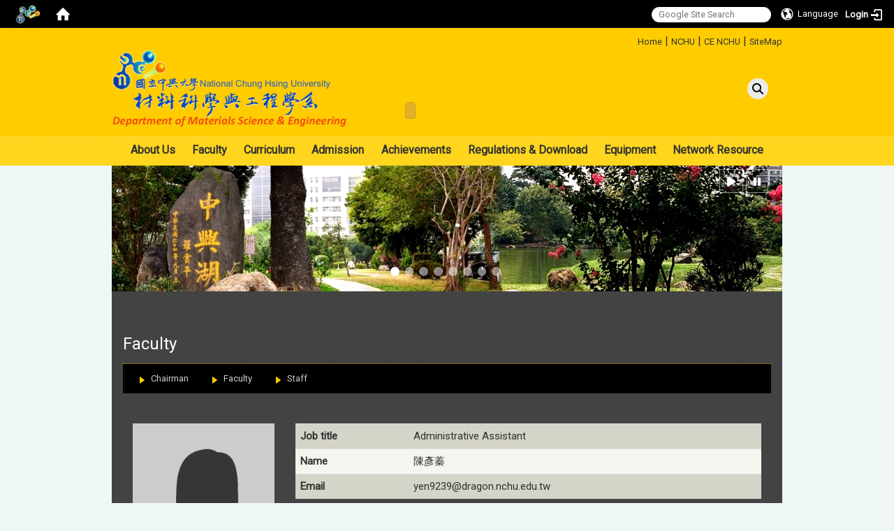

--- FILE ---
content_type: text/html; charset=utf-8
request_url: https://www.mse.nchu.edu.tw/en/members/staff/%E9%99%B3%E5%BD%A5%E8%93%81-4480645
body_size: 45247
content:
<!DOCTYPE html>
<html lang="en" class="orbit">
<head>
<meta http-equiv="Content-Type" content="text/html; charset=UTF-8">
<link rel="stylesheet" media="all" href="/assets/frontend_extend-ec3313a7d6ecd626b001ee0b6abecaf018a9dbbece9e1edde58587da03e57b31.css">
<link rel="stylesheet" media="all" href="/assets/front_end-c68018fd9a6aceb4059c7815e101465ef23be8c2adce9cace6aefc2882108744.css">
<meta property="og:image" content="http://www.mse.nchu.edu.tw/uploads/site/site_logo/5e81bdf01d41c80899000017/MSE_Logo.png">
<meta property="og:image:width" content="339">
<meta property="og:image:height" content="113">
<meta property="og:title" content="Staff">
<meta property="og:site_name" content="NCHU Department of Materials Science and Engineering">
<meta property="og:url" content="/en/members/staff/%25E9%2599%25B3%25E5%25BD%25A5%25E8%2593%2581-4480645">
  <script src="/assets/jquery-2a83d06853bd343c7bfc2e5d4539814cfa934676e2948ed348311435eca862f5.js"></script>
<script src="/assets/jquery_prefix-5c5a0bbb9dfff7d410703a0565bc948dca28ec736d1a0e725050111c330805d3.js"></script>
<script src="/assets/jquery_ujs_custom-a76b6cd8d652c18d24ed38d1f7a4d18f51d1f594a88a0f2ade82afec33966e2b.js"></script>
<script src="/assets/jquery.cycle2.min-ec60b272289a05b845d7613d074237d008c08a069dc283c2e4c62dfc513242db.js"></script>
<script src="/assets/jquery.cycle2.carousel.min-3d226d0713bcf58909be7c7e753fa1eef4409eee278299adfe70ff4ea646d65f.js"></script>
<script src="/assets/jquery.cycle2.scrollVert.min-ce8da4c3f5e336753d998c9f02e64cc8b7e3977f5f6988133faf24a44c90b427.js"></script>
<script src="/assets/jquery.cycle2.tile.min-83b4b0c4c2604b9c9acb20199a740f4b9e83c227ae46c1a430aa67bf97ff5457.js"></script>
<link rel="stylesheet" media="all" href="/assets/datatables.min-7446416dca719e42fb55ff5fbf69879ccebe1ab56c6bb6833e2db781eccfddf9.css">
<script src="/assets/datatables.min-598993c579b423583458a17773ed1e86103dc54e60eae7ab6c27b426af16df6f.js"></script>
<meta name="csrf-param" content="authenticity_token">
<meta name="csrf-token" content="wnF0vkQDMMUvBTbRzkVAG+NxA31ad4qDHTUod5jLlw5cmwL8A3esBo+PR0XrYp1Ah2cRUVtUSe4EuRbtOjQalw==">
<script>
    $.fn.dataTable.defaults.initComplete = function(settings) {
        $(this).find('td:first-child').trigger('click');
    };
</script>
  <meta http-equiv="X-UA-Compatible" content="IE=edge">
  <meta name="viewport" content="width=device-width, initial-scale=1">
  <link rel="shortcut icon" type="image/x-icon" href="/uploads/site/favicon/5e81bdf01d41c80899000017/333.jpg">
  <title>陳彥蓁 | NCHU Department of Materials Science and Engineering</title>
  <link rel="stylesheet" media="all" href="//stackpath.bootstrapcdn.com/font-awesome/4.7.0/css/font-awesome.min.css">
  <link rel="stylesheet" media="all" href="/assets/bootstrap/bootstrap.min-c36b0860fa3ccf6a898fa1a436dc802cf6333c72dd02932473d4dd9cb6739974.css">
  <link rel="stylesheet" media="all" href="/assets/template/template-c4d876127c78d0ae9a60ec76bfe5b9a8f8d92bdcbc7fc2f9aa0f7ec56d0e45f7.css">
  <link rel="stylesheet" media="all" href="/assets/template/jquery.scrolling-tabs.min-0aaa5bfc7b51e5bacb1b208e1bc8d8cf1b8daba5c234626bc7fda4be4effb5df.css">
  <link rel="stylesheet" media="print" type="text/css" href="/assets/template/print.css">
  <script src="/assets/plugin/modernizr-d5770395993b83f1cd01c625a62f0cc2a8f2536f7288ef3a45f2863f2e20a9c1.js"></script>
  <script src="/assets/plugin/picturefill.min-1e1f7d4e867ad1ec3d5886ad5e69512b6692509c939a89634ffcf63ba17b6b7d.js"></script>
  <script src="/assets/plugin/jquery.mobile.custom.min-94832de9dd3faaf354dabd20e980b49bfe549a3750d73e5855bc4104b53afe9d.js"></script>
  <script src="/assets/bootstrap.min-18024db0d6a0bc75ca740863a3b491b7f9b9cbd080ba3ee25e22265801d0b0c9.js"></script>
  <script src="/assets/plugin/jquery.cycle2.video.min-384b34504c43f5962ffa3295b0b28947fd8a4498968853be0477a5dc664bd9b9.js"></script>
  <script src="/assets/plugin/jquery-bullseye-min-8149d6adb748bd9561e9f1fd822e59337a75d065e017c7891699d50d69414bc2.js"></script>
  <script src="/assets/plugin/jquery.scrolling-tabs.min-2ca04680a371ceee7710b234d1e8795bf3d4247da7327300094cf74ed64829fa.js"></script>
  
  <script src="/assets/app-f2695ce3044acca227eaf0a294c8444195895641762ef58b288dbf70b5f0b360.js"></script>
  <script src="/assets/frontend-121b87925d20c2b21764d1c5053c911976bcf14ba23128fed1904f6b7a19033d.js"></script>
  <script src="https://apis.google.com/js/platform.js" async defer></script>
  
  <!--[if lt IE 9]>
    <script src="//cdnjs.cloudflare.com/ajax/libs/respond.js/1.4.2/respond.min.js"></script>
  <![endif]-->


<link rel="stylesheet" media="all" href="/assets/basic/icon-25f6a89d6786b31e5805ec90e7ba18610228db5085ba6610e43f9e488a81ce60.css">
<link rel="stylesheet" media="all" href="/assets/lib/orbit_bar/orbit-bar-560eee87c09dac66f3c1b1d62af8396687f7dc69133e3b6364c82b9f7f3d6c1c.css">
<script src="/assets/frontend_extend-18d8a9e578b8a7c72226a638c39f581b47ee42b5f58651d7f8b57f27c5fab08a.js"></script>
</head>
<body class="internal-page banner_height_setting_0" data-module="member">
  <link rel="stylesheet" media="all" href="/assets/fontawesome-6.2.1.min-8aec0118643d34254cb9f5c27b931239c9de8008c849c9800d8651a5da1abcb2.css">
<link rel="stylesheet" media="all" href="/assets/fontawesome-6.2.1-fix.min-a85d2f928ef91b80968519d9fd352220353e6db2bd1a8f61f2f1c4377323c59d.css">
<link rel="stylesheet" media="all" href="/assets/lib/jquery-ui-1.13.2/jquery-ui.min-bc39b4e583177d1bfb4d31e880558d84fd307a5b3c87a91f2fadaf0bc4f1cc96.css">
<link rel="stylesheet" media="all" href="/assets/jquery-ui-timepicker-addon-ee91708eac547223792975e0d9a9aae62127da4b28a58d40c0634927f19665f0.css">
  <script src="/assets/lib/jquery-ui-1.13.2/jquery-ui.min-b88d0b98b7b90a20cae0fc32eaf0845ac1ffdc0e4b3176c501e353d45c975064.js"></script>
  <script src="/assets/jquery.ui.datepicker.monthyearpicker-6126b863aa1c4b399bf657869bbc51389d83ff5101b069ff7e1d0b02793c67e1.js"></script>
<style type="text/css">
  .ui-dialog {
    z-index: 2000000000000 !important;
  }
  .ui-datepicker {z-index:1000000 !important}
    @media screen and (min-width:768px){
      html body #orbit-bar .orbit-bar-inner,html body #orbit-bar .orbit-bar-inner form,html body #orbit-bar .orbit-bar-search-sign-language{
        background-color: #000000 !important;
      }
    }
    html body #orbit-bar .orbit-bar-inner,html body #orbit-bar .orbit-bar-inner form,html body #orbit-bar .orbit-bar-search-sign-language{
      background-color: #000000 !important;
    }
    html body #orbit-bar .orbit-bar-inner>ul>li:hover>span, html body #orbit-bar .orbit-bar-inner>ul>li:hover>a, html body #orbit-bar .orbit-bar-inner>ul>li:hover #language, html body #orbit-bar .orbit-bar-inner>ul>li>ul li:hover, html body #orbit-bar .orbit-bar-inner>ul>li>ul li.active,.orbit-bar-search-sign-language li:hover form,.orbit-bar-search-sign-language li:hover label
    {
        background-color: #0095cf !important;
        color: #ffffff !important;
    }
    html body #orbit-bar .orbit-bar-inner>ul>li span:hover,html body #orbit-bar .orbit-bar-inner>ul>li:hover>span#user, html body #orbit-bar .orbit-bar-inner>ul>li>ul li a:hover,html body #orbit-bar .orbit-bar-inner>ul>li:hover #language,html body #orbit-bar .orbit-bar-menu .showlist:hover .orbit-bar-home, html body #orbit-bar .orbit-bar-inner>ul>li:hover label
    {
        color: #ffffff !important;
    }
    html body #orbit-bar .orbit-bar-inner > ul > li > ul
    {
      background-color: #000000 !important;
    }
    @media screen and (max-width:767px){
      html body #orbit-bar .orbit-bar-inner > ul
      {
        background-color: #000000 !important;
      }
      html body #orbit-bar .orbit-bar-inner form{
        background-color: #000000 !important;
      }
    }
    @media screen and (min-width:768px){
      html body #orbit-bar .orbit-bar-search-sign-language #language, html body #orbit-bar .orbit-bar-menu .orbit-bar-home,html body #orbit-bar .orbit-bar-search-sign-language #user,html body #orbit-bar .orbit-bar-inner>ul>li>a,html body #orbit-bar .orbit-bar-inner>ul>li label {
        color: #ffffff !important;
      }
    }
    @media screen and (max-width:767px){
      #orbit-bar .orbit-bar-title a{
        color: #ffffff !important;
      }
      label[for="open-orbit-nav"]{
        border-color: #ffffff !important;
        color: #ffffff !important;
      }
    }
    html body #orbit-bar .orbit-bar-inner > ul > li > ul a,html body #orbit-bar .orbit-bar-inner > ul > li > ul .active{
      color: #ffffff !important;
    }
    html body #orbit-bar .orbit-bar-inner > ul > li > ul:before{
      border-color: transparent transparent #ffffff transparent !important;
    }
    @media screen and (max-width:767px){
      html body #orbit-bar .orbit-bar-search-sign-language #language, html body #orbit-bar .orbit-bar-menu .orbit-bar-home,html body #orbit-bar .orbit-bar-search-sign-language #user,html body #orbit-bar .orbit-bar-inner>ul>li>a,html body #orbit-bar .orbit-bar-inner>ul>li label {
        color: #ffffff !important;
      }
    }
</style>
  <div id="orbit-bar">
      <label for="open-orbit-login" style="display:none;">Open login</label>
      <input type="checkbox" title="open login" id="open-orbit-login">
      <label for="open-orbit-login" class="cover" title="Close login"><p style="display: none;">Close login</p></label>
      <div class="login-window">
        <div class="login-header">
          <label tabindex="0" for="open-orbit-login" class="close">close</label>
          <p>Login NCHU MSE</p>
        </div>
        <div class="login-body">
          <form class="container" action="/sessions?locale=en" accept-charset="UTF-8" method="post">
<input name="utf8" type="hidden" value="✓"><input type="hidden" name="authenticity_token" value="B0WdPppYNMRFTTplpD3lJsbx/X7wEjxM02XTByDcjsGZr+t83SyoB+XHS/GBGjh9oufvUvEx/yHK6e2dgiMDWA==">
            <div class="prepend input-group">
              <span class="add input-group-addon"><i class="icon-user"></i></span>
              <label for="user_user_id" style="display:none;">Username</label>
              <input class="input" id="user_user_id" title="username" name="user_name" placeholder="User Account" size="30" type="text">
            </div>
            <div class="prepend input-group">
              <span class="add input-group-addon"><i class="icon-lock"></i></span>
              <label for="user_password" style="display:none;">Password</label>
              <input class="input" id="user_password" name="password" placeholder="Password" title="password" size="30" type="password">
            </div>
            <div class="login-submit-wrap">
              <div class="submit">
                <button class="login-btn" type="submit">Login</button>
              </div>
            </div>
            <script>
              function forgot_password(){
                if(document.getElementById('user_user_id').value !='')
                  var post_data = $.post('/sessions/forgot_password',{ user_name: document.getElementById('user_user_id').value });
                if(document.getElementById('user_user_id').value != ''){
                  post_data.done(function(){
                    try{
                      if(I18n.locale == 'en')
                        if(post_data.responseJSON['user_email'] == '')
                          var alert_texts = 'This user_name or user_email is not registered yet!Please contact customer service to deal with this problem.';
                        else
                          var alert_texts = 'Please check '+post_data.responseJSON['user_email']+' to see the new password for user_name:'+post_data.responseJSON['user_name'].join(' , ');
                      else
                        if(post_data.responseJSON['user_email'] == '')
                          var alert_texts = '該使用者名稱或是使用者email尚未註冊!請聯絡客服協助處理。';
                        else
                          var alert_texts = '請確認'+post_data.responseJSON['user_email']+'來查看使用者名稱:'+post_data.responseJSON['user_name'].join('、')+'的新密碼';
                    }catch(e){
                      if(I18n.locale == 'en')
                        var alert_texts = 'Please contact customer service to deal with the problem.';
                      else
                        var alert_texts = '請聯絡客服協助處理。';
                    };
                    $('.alert-error').text(alert_texts);
                    alert(alert_texts);
                  });
                }else{
                  if(I18n.locale == 'en')
                    var alert_texts = 'Please fill-in your user id without password, click “Forgot your password?“, and check you email for updated password.';
                  else
                    var alert_texts = '請輸入您的使用者帳號無需輸入密碼，點選「忘記密碼」後至您的信箱檢查密碼更新郵件！';
                  alert(alert_texts);
                };
              };
            </script>
            <a onclick="forgot_password()" style="float: left;font-size: 0.813em;margin-left: 1em;" href="#forgot_password">Forgot your password?</a>
            <div style="clear: both;"></div>
</form>        </div>

      </div>
    <input type="checkbox" id="open-orbit-nav" title="orbitbar">
    <div class="orbit-bar-inner">
      <label for="open-orbit-nav">
        <i class="icons-list-2"></i>
      </label>
      <ul class="orbit-bar-menu">
        <li>
          <a href="javascript:;" class="orbit-bar-logo" title="please login to manage web,click to open login window">
            <img src="/uploads/site/default_image/5e81bdf01d41c80899000017/___2.jpg" alt="Orbit Logo">
            <p style="display: none;">please login to manage web,click to open login window</p>
          </a>
        </li>
        <li>
          <a href="/" class="orbit-bar-home" title="Homepage" tabindex="0"><i class="icons-house"></i><p>home</p></a>
        </li>
      </ul>
      <h1 class="orbit-bar-title">
        <a href="/" title="NCHU MSE">NCHU MSE</a>
      </h1>
      <ul class="orbit-bar-search-sign-language">
        <li style="background-color:transparent;">
          <form id="search" method="get" action="https://www.google.com/custom" target="_blank" style="border: 0 !important;">
            <input type="hidden" name="authenticity_token" value='value="x8q2iA7I362pswWomqYdYyuXA65v2wxoX/2EquJyinVZIMDKSbxDbgk5dDy/gcA4T4ERgm74zwVGcbowQI0H7A=="'>
            <input type="hidden" name="client" value="pub-&amp;amp">
            <input type="hidden" name="ie" id="ie" value="utf-8">
            <input type="hidden" name="oe" id="oe" value="utf-8">
            <input type="hidden" name="cof" id="cof" value="AH:center;AWFID:03de271f1940eea3;">
            <input type="hidden" name="domains" value="www.mse.nchu.edu.tw">
            <input type="hidden" name="sitesearch" value="www.mse.nchu.edu.tw">
            <label style="display:none;" for="q" accesskey="S">Google Search</label>
            <input type="search" name="q" id="q" value="" placeholder="Google Site Search" x-webkit-speech="" title="search">
          </form>
        </li>
        <li id="language-li" style="background-color:transparent;" class="mobile_login_bar">
            <a id="languagebutton" href="javascript:;" title="按下關閉語言選單"><span id="language"><i class="icons-earth orbit-bar-language-icon"></i><span class="orbit-bar-language-text">Language</span></span></a>
            <ul>
                  <li>
                    <a accesskey="t" href="/zh_tw/members/staff/%E9%99%B3%E5%BD%A5%E8%93%81-4480645">
                      繁體中文
                    </a>
                  </li>
                  <li class="active">
                    English
                  </li>
            </ul>
        </li>
        <li style="margin-right:-1em;" class="mobile_login_bar">
          <a id="loginbutton" title="click to open login window" href="javascript:;">
            <label for="open-orbit-login">
              <i style="font-style: inherit;font-size: 0.8rem;width: 2.875em;text-align: right;vertical-align: middle;">Login</i>
              <i class="icons-login" style="font-size: 1.4em;width: 1.875em;text-align: left;vertical-align: middle;"></i>
            </label>
          </a>
        </li>
        <style>
          @media screen and (min-width:768px){
            .orbit-bar-search-sign-language{
              max-height:100%;
            }
          }
        </style>
      </ul>
      <ul id="language-li-ul" class="orbit-bar-mobile-sign-language" style="background-color: #000000 !important;">
        <li>
            <span id="language" class="mobile-button"><i class="icons-earth orbit-bar-language-icon" style="color: #ffffff !important;"></i><span class="orbit-bar-language-text">Language</span></span>
            <ul>
                  <li>
                    <a accesskey="t" href="/zh_tw/members/staff/%E9%99%B3%E5%BD%A5%E8%93%81-4480645">
                      繁體中文
                    </a>
                  </li>
                  <li class="active">
                    English
                  </li>
            </ul>
        </li>
        <li>
          <label for="open-orbit-login">
            <i class="icons-login" style="color: #ffffff !important;"></i>
            <p style="display: none;">Open login</p>
          </label>
        </li>
      </ul>
    </div>
  </div>
  <style>
  @media (max-width: 767px) {#orbit-bar ul.orbit-bar-search-sign-language > li + li{width:33.3333%;}}
  </style>
      <script>$('.orbit-bar-logo').off('click').on('click',function(){window.orbit_login_button = $(this);$("#open-orbit-login").click()});</script>
  <script type="text/javascript">
    var lang_opentitle = 'click to open language menu';
    var lang_closetitle = 'click to close language menu';
    $('#languagebutton').off('click').on('click',function(){
      if ($(this).parent().find('>ul').hasClass('show')) {
        $(this).attr('title', lang_opentitle);
      } else {
        $(this).attr('title', lang_closetitle);
      }
    });
    $('#languagebutton').focus(function(){
      if ($(this).parent().find('>ul').hasClass('show')) {
        $(this).attr('title', lang_closetitle);
      } else {
        $(this).attr('title', lang_opentitle);
      }
    });
    /* when tab key choose close,press enter to close login window start */
    function closelabel(e){
      var keynum;
      if(window.event) // IE
      {
        keynum = e.keyCode
      }
      else if(e.which) // Netscape/Firefox/Opera/chrome
      {
        keynum = e.which
      }
      if( keynum == 13 ){
        $(".orbit-bar-logo").one("focusin",function(){
          window.orbit_login_button.focus();
        })
        $("#open-orbit-login").click();
      };
    }
    $('label.close').attr('onkeydown','closelabel(event)');
    /* when tab key choose  close,press enter to close login window end   */
    $('#loginbutton >label').off('click').on('click',function(){window.orbit_login_button = $('#loginbutton');$("#open-orbit-login").click()});
    $('#loginbutton').off('click').on('click',function(){window.orbit_login_button = $('#loginbutton');$("#open-orbit-login").click()});
    /* press esc to close login window start */
    function esc_close_login_window(event){
      var e = event;
      var keynum;
      if(window.event) // IE
      {
        keynum = e.keyCode;
      }
      else if(e.which) // Netscape/Firefox/Opera/chrome
      {
        keynum = e.which;
      }
      if( keynum == 27 ){
        $(".orbit-bar-logo").one("focusin",function(){
          window.orbit_login_button.focus();
        })
        $("#open-orbit-login").click();
      };
    }
    /* press esc to close login window end   */
    $("#open-orbit-login").on("change",function(){
      if($(this).is(":checked")){
        $(window).off('keydown', esc_close_login_window).on('keydown', esc_close_login_window);
        $("#user_user_id").focus(); //when open login window,focus on the username
      }else{
        $(window).off('keydown', esc_close_login_window);
      }
    })
    $(".login-body form").on("submit",function(){
      $(this).append("<input type='hidden' name='referer_url' value='/en/members/staff/%E9%99%B3%E5%BD%A5%E8%93%81-4480645'/>");
    })
    var I18n = {};
    Object.defineProperty(I18n,"locale",{
      value: "en"
    });
    Object.defineProperty(I18n,"validLocales",{
      value: ["zh_tw","en"]
    });
  </script>
  <style>
    #language-li ul li a{
      margin-left: 0;
      position: relative;
    }
    @media screen and (min-width:768px){
        .sub_orbit_bar{
          background-color:#000000!important;
        }
        .orbit-bar-menu{
          background-color:transparent!important;
        }
        .sub_orbit_bar_text{
          color:#ffffff!important;
        }
    }
    @media screen and (max-width:767px){
        .sub_orbit_bar{
          background-color:#000000!important;
        }
        .orbit-bar-menu{
          background-color:#000000!important;
        }
        .sub_orbit_bar_text{
          color:#ffffff!important;
        }
      .mobile_login_bar{
        width: 50%!important;
      }
    }
      @media screen and (max-width: 767px){
        #orbit-bar .orbit-bar-inner .orbit-bar-mobile-sign-language {
            background: #333;
            display: block;
            margin: 0;
            position: absolute;
            right: 0;
            top: 0;
        }
      }
    .orbit-bar-mobile-sign-language {
        display: none;
    }
    @media screen and (max-width: 767px){
      #orbit-bar .orbit-bar-inner .orbit-bar-mobile-sign-language > li ul.show {
        display: block;
      }
      #orbit-bar .orbit-bar-inner .orbit-bar-mobile-sign-language > li > span > span {
        display: none;
      }
      #orbit-bar .orbit-bar-inner .orbit-bar-mobile-sign-language > li {
        color: #fff;
        float: left;
        position: relative;
      }
      #orbit-bar .orbit-bar-inner .orbit-bar-mobile-sign-language > li > span , #orbit-bar .orbit-bar-inner .orbit-bar-mobile-sign-language > li > label{
        cursor: pointer;
        display: block;
        height: 40px;
        line-height: 43px;
        width: 40px;
        text-align: center;
        margin-bottom: 0;
      }
      #orbit-bar .orbit-bar-inner .orbit-bar-mobile-sign-language > li ul {
          background: #333 none repeat scroll 0 0;
          border-radius: 0;
          display: none;
          position: fixed;
          right: 0;
          top: 40px;
          width: 100%;
      }
    }
  </style>
  <script>
    function calc_orbit_bar_title_width(){
      if($(window).outerWidth(true) <= 767){
        $('.orbit-bar-inner > .orbit-bar-title').css({'width': '','margin': ''});
        return;
      }
      var w1 = $('.orbit-bar-inner').width();
      var w2 = $('.orbit-bar-inner>*:not(.orbit-bar-title)').map(function(i,v){
        if ($(v).hasClass('custom_widget') && $(v).text().replace(/\s+/,'')==''){
          $(v).css('flex','none');
          return 0;
        }else{
          return $(v).css('display') == 'none' ? 0 : $(v).outerWidth(true);
        }
      }).toArray().reduce(function(v1,v2){return v1+v2});
      var w3 = $('.orbit-bar-title').css('margin-left').match(/([\d\.]+)px$/);
      w3 = w3 ? parseFloat(w3[0]) : 0;
      var w4 = $('.orbit-bar-title').css('margin-right').match(/([\d\.]+)px$/);
      w4 = w4 ? parseFloat(w4[0]) : 0;
      var title_width = w1-w2-w3-w4-2;
      $('.orbit-bar-title').width(title_width);
      return title_width;
    }
    $(document).ready(function(){
      calc_orbit_bar_title_width();
      $(".orbit-bar-inner").css("overflow","visible");
      if($(window).outerWidth(true) <= 767){
        $('.orbit-bar-menu').before($('.orbit-bar-title'));
      }else{
        $(".orbit-bar-search-sign-language").before($('.orbit-bar-title'));
      }
    })
    $(window).on("load",function(){
      calc_orbit_bar_title_width();
    })
    $(window).resize(function(){
      calc_orbit_bar_title_width();
      if($(window).outerWidth(true) <= 767){
        $('.orbit-bar-menu').before($('.orbit-bar-title'));
      }else{
        $(".orbit-bar-search-sign-language").before($('.orbit-bar-title'));
      }
    })
  </script>

  <div class="background" data-pp="100"></div>
  

<div id="fb-root"></div>
<script>(function(d, s, id) {
  var js, fjs = d.getElementsByTagName(s)[0];
  if (d.getElementById(id)) return;
  js = d.createElement(s); js.id = id;
  js.src = "";
  fjs.parentNode.insertBefore(js, fjs);
}(document, 'script', 'facebook-jssdk'));</script>

<script>!function(d,s,id){var js,fjs=d.getElementsByTagName(s)[0];if(!d.getElementById(id)){js=d.createElement(s);js.id=id;js.src="https://platform.twitter.com/widgets.js";fjs.parentNode.insertBefore(js,fjs);}}(document,"script","twitter-wjs");</script>
<div class="mobile-menu">
  <button type="button" class="navbar-toggle collapsed" data-toggle="collapse" data-target="#layout-navigation">
        <span class="sr-only">Toggle navigation</span>
        <span class="icon-bar icon-bar-top"></span>
        <span class="icon-bar icon-bar-middle"></span>
        <span class="icon-bar icon-bar-bottom"></span>
  </button>
  <div class="cover"></div>
</div>
<header class="navbar layout-header no-print" role="navigation">
  <div class="container">
    <div class="header-nav">
    <a id="accesskey_top" accesskey="U" title="accesskey top" href="#">:::</a>
      <a href="/">Home</a> | <a href="http://www.nchu.edu.tw/index1.php">NCHU</a> | <a href="http://www.engineer.nchu.edu.tw/" target="_blank">CE NCHU</a> | <a href="/en/sitemap">SiteMap</a>
    </div>
    <form class="search-container" action="https://www.google.com/custom" target="_blank">
      <input id="search-box" type="text" placeholder="search" class="search-box" value="" x-webkit-speech="">
      <label for="search-box"><span class="fa fa-search search-icon"></span></label>
      <label style="display:none;" for="q">Google Search</label>
      <input type="hidden" name="sitesearch" value="mse.nchu.edu.tw">
    </form>
    <div class="navbar-header">
      <button type="button" class="navbar-toggle collapsed" data-toggle="collapse" data-target="#layout-navigation">
        <span class="sr-only">Toggle navigation</span>
        <span class="icon-bar icon-bar-top"></span>
        <span class="icon-bar icon-bar-middle"></span>
        <span class="icon-bar icon-bar-bottom"></span>
      </button>
	  
	  <script>$(document).ready(function(){var url =$('.site-logo').eq(0).attr('src');if(url == "/assets/default-site-logo.png"){$('.navbar-brand').eq(0).remove();};if($('.navbar-brand').length == 2){$('.site-logo').css('height','auto')};$('.site-logo').eq(0).css('margin-right',0);$('.navbar-brand').css('padding-right',0)})</script>
      <a title="home_page" class="navbar-brand" href="/"><h2 class="default_site_h1">
<img class="site-logo" src="/uploads/site/site_logo/5e81bdf01d41c80899000017/MSE_Logo.png" alt="NCHU Department of Materials Science and Engineering Logo"> <span style="display: none;">NCHU Department of Materials Science and Engineering</span>
</h2></a>
    </div>
    <section class="header-banner" data-pp="1000"></section>
    <section class="banner_bars" data-pp="1001"><div class="marquee-1" module="text_marquee" data-ps="" data-subpart-id="5f6b1c08b33781144d0004fa">
	<ul class="marquee" data-level="0" data-list="texts">
		<li data-category="" data-tags=""><a href="http://www.mse.nchu.edu.tw//more_announcement/%E2%98%85-%E6%AD%A1%E8%BF%8E%E5%A4%A7%E4%B8%80%E6%96%B0%E7%94%9F-%E2%98%85%E6%9C%AC%E7%B3%BB108%E5%AD%B8%E5%B9%B4%E5%BA%A6%E3%80%8A%E5%A4%A7%E5%AD%B8%E9%83%A8%E6%96%B0%E7%94%9F%E6%9A%A8%E5%AE%B6%E9%95%B7%E5%BA%A7%E8%AB%87%E6%9C%83%E3%80%8B%E6%9A%A8%E3%80%8A%E7%B3%BB%E4%B8%BB%E4%BB%BB%E8%87%B4%E6%96%B0%E7%94%9F%E5%AE%B6%E9%95%B7%E5%87%BD%E3%80%8B-27664436" title="no content" target="_blank" speed="3000"></a></li>
	</ul>
</div>

<script type="text/javascript">
	(function(){
		var main_div = $("div[data-subpart-id=5f6b1c08b33781144d0004fa]"),
			total_texts = main_div.find("ul li").length - 1,
			current_text = 0,
			last_text = 0,
			speed = 3000;
		main_div.find("ul li").hide();
		function textTransform(){
			current_text = (current_text > total_texts ? 0 : current_text);
			last_text = (current_text == 0 ? total_texts : current_text - 1);
			speed = main_div.find("ul li").eq(current_text).find("> a").eq(0).attr('speed');
			main_div.find("ul li").eq(last_text).stop(true, true).slideUp({duration: 500, queue: true});
			main_div.find("ul li").eq(current_text).stop(true, true).slideDown({duration: 500, queue: true});
			current_text++;
			if(total_texts > 0){
				if(window["5f6b1c08b33781144d0004fa_time_out_id"])
					clearTimeout(window["5f6b1c08b33781144d0004fa_time_out_id"]);
				window["5f6b1c08b33781144d0004fa_time_out_id"] = setTimeout(textTransform,speed);
			}
			return;
		}
		textTransform();
	})();
</script>
</section>
    <div class="collapse navbar-collapse modules-menu" id="layout-navigation">
    <a id="accesskey_menu" title="accesskey menu" accesskey="M" href="#">:::</a>
      <ul id="main-nav" class="navbar-right navbar-nav modules-menu-level-0 nav-level-0 no-print" data-menu-level="0">
<li>
    <a href="/en/intro1" title="About Us" data-menu-link="true" class="dropdown-toggle" target="_self">About Us</a>
    <ul class="modules-menu-level-1 nav-level-1" data-menu-level="1">
<li>
        <a href="/en/intro/intro1" title="Introduction" data-menu-link="true" target="_self">Introduction</a>
        
      </li>
<li>
        <a href="/en/intro/intro2" title="Distinguishing Feature" data-menu-link="true" target="_self">Distinguishing Feature</a>
        
      </li>
<li>
        <a href="/en/intro/intro3" title="Education Objectives" data-menu-link="true" target="_self">Education Objectives</a>
        
      </li>
<li>
        <a href="/en/intro/intro4" title="Core Abilities" data-menu-link="true" target="_self">Core Abilities</a>
        
      </li>
<li>
        <a href="/en/intro/intro5" title="Location &amp; Map" data-menu-link="true" target="_self">Location &amp; Map</a>
        
      </li>
</ul>
  </li>
<li>
    <a href="/en/members/teacher" title="Faculty" data-menu-link="true" class="dropdown-toggle" target="_self">Faculty</a>
    <ul class="modules-menu-level-1 nav-level-1" data-menu-level="1">
<li>
        <a href="/en/members/members1" title="Chairman" data-menu-link="true" target="_self">Chairman</a>
        
      </li>
<li>
        <a href="/en/members/teacher" title="Faculty" data-menu-link="true" target="_self">Faculty</a>
        
      </li>
<li>
        <a href="/en/members/staff" title="Staff" data-menu-link="true" target="_self">Staff</a>
        
      </li>
</ul>
  </li>
<li>
    <a href="/en/course/course1" title="Curriculum" data-menu-link="true" class="dropdown-toggle" target="_self">Curriculum</a>
    <ul class="modules-menu-level-1 nav-level-1" data-menu-level="1">
<li>
        <a href="/en/course/course1" title="Undergraduate" data-menu-link="true" target="_self">Undergraduate</a>
        
      </li>
<li>
        <a href="/en/course/course2" title="Graduate" data-menu-link="true" target="_self">Graduate</a>
        
      </li>
<li>
        <a href="/en/course/course4" title="Graduation Requirement" data-menu-link="true" target="_self">Graduation Requirement</a>
        
      </li>
<li>
        <a href="/en/course/course7" title="E-Campus" data-menu-link="true" target="_self">E-Campus</a>
        
      </li>
</ul>
  </li>
<li>
    <a href="/en/admiss2" title="Admission" data-menu-link="true" class="dropdown-toggle" target="_self">Admission</a>
    
  </li>
<li>
    <a href="/en/per/r301" title="Achievements" data-menu-link="true" class="dropdown-toggle" target="_self">Achievements</a>
    <ul class="modules-menu-level-1 nav-level-1" data-menu-level="1">
<li>
        <a href="/en/per/r301" title="Teacher's Honor" data-menu-link="true" target="_self">Teacher's Honor</a>
        
      </li>
<li>
        <a href="/en/per/r302" title="Student's Honor" data-menu-link="true" target="_self">Student's Honor</a>
        
      </li>
<li>
        <a href="/en/per/r303" title="Alumni's Honor" data-menu-link="true" target="_self">Alumni's Honor</a>
        
      </li>
</ul>
  </li>
<li>
    <a href="/en/downs/down1" title="Regulations &amp; Download" data-menu-link="true" class="dropdown-toggle" target="_self">Regulations &amp; Download</a>
    <ul class="modules-menu-level-1 nav-level-1" data-menu-level="1">
<li>
        <a href="/en/downs/down1" title="For Students" data-menu-link="true" target="_self">For Students</a>
        
      </li>
<li>
        <a href="/en/downs/archive103" title="Dual-Degree Information" data-menu-link="true" target="_self">Dual-Degree Information</a>
        
      </li>
</ul>
  </li>
<li>
    <a href="/en/equipment/property10" title="Equipment" data-menu-link="true" class="dropdown-toggle" target="_self">Equipment</a>
    <ul class="modules-menu-level-1 nav-level-1" data-menu-level="1">
<li>
        <a href="/en/equipment/property10" title="NSC funded Instruments" data-menu-link="true" target="_self">NSC funded Instruments</a>
        
      </li>
<li>
        <a href="/en/equipment/property20" title="Public Instruments" data-menu-link="true" target="_self">Public Instruments</a>
        
      </li>
</ul>
  </li>
<li>
    <a href="/en/web/url" title="Network Resource" data-menu-link="true" class="dropdown-toggle" target="_self">Network Resource</a>
    <ul class="modules-menu-level-1 nav-level-1" data-menu-level="1">
<li>
        <a href="/en/web/url" title="MSE Related Departments" data-menu-link="true" target="_self">MSE Related Departments</a>
        
      </li>
<li>
        <a href="/en/web/url2" title="Government Research Bulletin" data-menu-link="true" target="_self">Government Research Bulletin</a>
        
      </li>
<li>
        <a href="/en/web/actnews" title="Symposium" data-menu-link="true" target="_self">Symposium</a>
        
      </li>
</ul>
  </li>
</ul>
    </div>
  </div>
</header>


  <section class="layout-slide no-print single-child-datapp" data-pp="300"></section>
  <div class="layout-content">
    <div class="layout-content-inner container">
    <div class="breadcrumb-wrap" data-pp="500">
<div class="w-ba-banner ba-banner-widget-3" data-subpart-id="5f6b1c08b33781144d0004f3">
  <div class="w-ba-banner__wrap  cycle-slideshow" data-list="images" data-level="0" data-cycle-slides=".w-ba-banner__slide" data-cycle-log="false" data-cycle-auto-height="0" data-cycle-speed="500" data-cycle-timeout="5000" data-cycle-fx="fade" data-cycle-pager=".banner_caption_5f6b1c08b33781144d0004f3" data-pager-template="&lt;li&gt;&lt;a&gt;&lt;/a&gt;&lt;/li&gt;" data-pager-active-class="active-slide" data-cycle-swipe="true" data-cycle-swipe-fx="scrollHorz">
    <div class="w-ba-banner__slide active" data-link="" data-cycle-title="" data-cycle-desc="" data-overlay-template="&lt;h3&gt;&lt;/h3&gt;" data-target="" data-category="" data-tags="">
          <a href="" target="" title="Banner image">
              <img class="w-ba-banner__image banner-responsive" src="/uploads/banner_image/file/5ea29cae1d41c81cbb000004/1_d7e8a751.jpg" alt="Banner image">
          </a>
    </div>
  
    <div class="w-ba-banner__slide " data-link="" data-cycle-title="" data-cycle-desc="" data-overlay-template="&lt;h3&gt;&lt;/h3&gt;" data-target="" data-category="" data-tags="">
          <a href="" target="" title="Banner image">
              <img class="w-ba-banner__image banner-responsive" src="/uploads/banner_image/file/5ea29cb81d41c81cbb000007/3_a55a7670.jpg" alt="Banner image">
          </a>
    </div>
  
    <div class="w-ba-banner__slide " data-link="" data-cycle-title="" data-cycle-desc="" data-overlay-template="&lt;h3&gt;&lt;/h3&gt;" data-target="" data-category="" data-tags="">
          <a href="" target="" title="Banner image">
              <img class="w-ba-banner__image banner-responsive" src="/uploads/banner_image/file/5ea29cc01d41c81cbe000009/4_47f92999.jpg" alt="Banner image">
          </a>
    </div>
  
    <div class="w-ba-banner__slide " data-link="" data-cycle-title="" data-cycle-desc="" data-overlay-template="&lt;h3&gt;&lt;/h3&gt;" data-target="" data-category="" data-tags="">
          <a href="" target="" title="Banner image">
              <img class="w-ba-banner__image banner-responsive" src="/uploads/banner_image/file/5ea29cc91d41c81cbe00000d/5_9a9d540a.jpg" alt="Banner image">
          </a>
    </div>
  
    <div class="w-ba-banner__slide " data-link="" data-cycle-title="" data-cycle-desc="" data-overlay-template="&lt;h3&gt;&lt;/h3&gt;" data-target="" data-category="" data-tags="">
          <a href="" target="" title="Banner image">
              <img class="w-ba-banner__image banner-responsive" src="/uploads/banner_image/file/5ea29cd61d41c81cbb00000c/6_9708f307.jpg" alt="Banner image">
          </a>
    </div>
  
    <div class="w-ba-banner__slide " data-link="" data-cycle-title="" data-cycle-desc="" data-overlay-template="&lt;h3&gt;&lt;/h3&gt;" data-target="" data-category="" data-tags="">
          <a href="" target="" title="Banner image">
              <img class="w-ba-banner__image banner-responsive" src="/uploads/banner_image/file/5ea29ce11d41c81cbe000010/7_785ef83e.jpg" alt="Banner image">
          </a>
    </div>
  
    <div class="w-ba-banner__slide " data-link="" data-cycle-title="" data-cycle-desc="" data-overlay-template="&lt;h3&gt;&lt;/h3&gt;" data-target="" data-category="" data-tags="">
          <a href="" target="" title="Banner image">
              <img class="w-ba-banner__image banner-responsive" src="/uploads/banner_image/file/5ea29ce91d41c81cbe000014/8_d7e68156.jpg" alt="Banner image">
          </a>
    </div>
  
    <div class="w-ba-banner__slide " data-link="" data-cycle-title="" data-cycle-desc="" data-overlay-template="&lt;h3&gt;&lt;/h3&gt;" data-target="" data-category="" data-tags="">
          <a href="" target="" title="Banner image">
              <img class="w-ba-banner__image banner-responsive" src="/uploads/banner_image/file/5ea29cf71d41c81cbe000017/10_06bbc782.jpg" alt="Banner image">
          </a>
    </div>
  </div>
  <ul class="w-ba-banner__pager-3 banner-pager banner_caption_5f6b1c08b33781144d0004f3"></ul>
	<ul class="controlplay">
<a class="resume-slide" title="resume"><i></i></a><a class="pause-slide" title="pause"><i></i></a>
</ul>
	<ul class="button-mid">
		<button class="prev-button" title="prev"></button>
		<button class="next-button" title="next"></button>
	</ul>
</div>
<script>
	var flag = 1;
	$('.pause-slide').click(function(){
		$(this).parent("ul").parent('.w-ba-banner').find(".cycle-slideshow").cycle('pause');
	});
	$('.resume-slide').click(function(){
		$(this).parent("ul").parent('.w-ba-banner').find(".cycle-slideshow").cycle('resume');
	});
	$('.next-button').off('click').on('click',function(){
		$(this).parent("ul").parent('.w-ba-banner').find(".cycle-slideshow").cycle("next");
		
	})
	$('.prev-button').off('click').on('click',function(){
		$(this).parent("ul").parent('.w-ba-banner').find(".cycle-slideshow").cycle("prev");
	})
</script>
</div>
    <div class="sitemenu-wrap" data-pp="400"><div class="sitemenu-wrap sitemenu-horizontal no-print" data-subpart-id="5f6b1c08b33781144d0004f5">
	
	<a id="accesskey_sitemenu" accesskey="S" href="/en/accesskey" title="Sitemenu">:::</a>
	<h3 class="sitemenu-title">Faculty</h3>
	<ul data-list="pages" class="sitemenu-list level-1 list-unstyled" data-level="0">
		<li class="sitemenu-item level-1 " data-category="" data-tags="">
			<a class="sitemenu-link level-1" href="/en/members/members1" target="_self">Chairman</a>
			<ul class="sitemenu-list level-2 " data-list="children" data-level="1"></ul>
		</li>
	
		<li class="sitemenu-item level-1 " data-category="" data-tags="">
			<a class="sitemenu-link level-1" href="/en/members/teacher" target="_self">Faculty</a>
			<ul class="sitemenu-list level-2 " data-list="children" data-level="1"></ul>
		</li>
	
		<li class="sitemenu-item level-1 active" data-category="" data-tags="">
			<a class="sitemenu-link level-1" href="/en/members/staff" target="_self">Staff</a>
			<ul class="sitemenu-list level-2 " data-list="children" data-level="1"></ul>
		</li>
	</ul>
</div></div>
    <div class="content">
    <section class="page-content-box col-sm-3" data-pp="901"></section>
    <section class="page-content-box col-sm-6" data-pp="902"></section>
    <section class="page-content-box col-sm-3" data-pp="903"></section>
    </div> 
    <div class="row">
      <section class="layout-content-box left-column col-sm-9">
      <div class="extra" data-pp="600"></div>
      <main id="main-content" class="main-content" data-content="true">

<div class="show-member" module="member">
  <div class="row">
    <div class="member-pic col-xs-3">
      <img src="/assets/women_person.png" alt="陳彥蓁" title="陳彥蓁" width="100%">
    </div>
    <div class="member-data col-xs-9">
      <table class="table table-striped">
        <div data-list="profile_data" data-level="0">
          <tr>
<th class="member-data-title-1">Job title	</th>
<td class="member-data-value-1">Administrative Assistant</td>
</tr>
        
          <tr>
<th class="member-data-title-name">Name</th>
<td class="member-data-value-name">陳彥蓁</td>
</tr>
        
          <tr>
<th class="member-data-title-email">Email</th>
<td class="member-data-value-email"><script class="e-enc">(function () {var e = atob("eWVuOTIzOUBkcmFnb24ubmNodS5lZHUudHc=");$('script.e-enc:not(.act)').eq(0).before("<a href='mailto:" + e + "' title='" + e + "'>" + e + "</a>").addClass('act');})();</script></td>
</tr>
        </div>
      </table>
    </div>
  </div>
  <ul class="member-plugins nav nav-pills" role="tablist" data-list="plugins" data-level="0"></ul>
  <div class="tab-content" data-list="plugins" data-level="0"></div>
</div>
<script>
  (function() {
    // Adding class on first element
    function memberPlugins() {
      var plugins = document.querySelector('.member-plugins');
        if( plugins.children.length === 0 ) {
            return;
        }
        if( plugins.querySelectorAll('.member-plugins .active').length === 0 ) {
            var navs = plugins.querySelectorAll('.member-plugins > li'),
                contents = plugins.nextElementSibling.children[0];
            navs[0].className += ' ' + 'active';
            contents.className += ' ' + 'active';
        }
    }
    memberPlugins();
  }())
  for(var i = 0;i < $('.show-member img').length ; i++){
	if($('.show-member img').eq(i).attr('alt')=="" ){
		$('.show-member img').eq(i).attr('alt','noname');
		$('.show-member img').eq(i).attr('title','noname');
	}
  }
  for(var i = 0;i < $('.show-member table').length ; i++){
	if($('.show-member table').eq(i).html().trim().replace('&nbsp;','')=="" )
		$('.show-member table').eq(i).html('please write down something!');
  }
  for(var i = 0;i < $('.tab-content table').length ; i++){
    $('.tab-content table:eq(' + i + ')').attr('id', 'table' + i);
}
for ( var i = 0; i < $('tr[data-list="pd_title"]').length ; i++ ) {
	if( $('tr[data-list="pd_title"]').eq(i).children('th').length > 2 ) {
    var th = $('tr[data-list="pd_title"]').eq(i).children('th');
    for ( var q = 2; q < th.length ; q++ ) {
      th.eq(q).addClass('desktop');
    }
  }
}

$('.tab-pane table').each(function(){
  if($(this).find('thead').length!=0 && $(this).find('td').length!=0 && !$(this).hasClass('dataTable')){
    $(this).DataTable({
      searching: false,
      paging: false,
      ordering: false,
      info: false,
      order: false,
      autoWidth: false
    });
  }
});;
</script>

</main>
      <div class="box-social-share no-print"></div>
      <div class="extra" data-pp="700"></div>
      </section>
      <aside class="layout-content-box aside right-column col-sm-3" data-pp="13"></aside>
    </div>
    <div class="extra" data-pp="800"></div>
    </div>
  </div>
  
<footer class="layout-footer no-print">
  <div class="container layout-footer-inner">
      <div class="layout-footer-content">NCHU Department of Materials Science and Engineering© All RIGHTS RESERVED, Please see <a href="/en/termofuse">Terms of use</a><br>
<a href="http://www.cc.nchu.edu.tw/node/235" target="_blank">隱私權聲明</a> |  <a href="http://ipo.nchu.edu.tw/" target="_blank">智財聲明</a><br>
Tel：886-4-22840500 Fax：886-4-22857017<br>
Address：Chemical Material Building, 145 Xingda Rd., South Dist., Taichung City 402, Taiwan R.OC.<br>
E-Mail：<a href="mailto:rili@dragon.nchu.edu.tw">rili@dragon.nchu.edu.tw</a><br>
Powered by <a href="https://ruling.digital">RulingDigital</a><a href="/en/termofuse">Terms of use</a>
</div>
      <div class="footer-counter">
<a href="https://ruling.digital/"><img src="/assets/ruling_logo.png" alt="Ruling Digital"></a>Visits : 9595735</div>
      <div class="footer-updated-date">Last update at : <span class="last-updated-date" date-format="%Y-%m-%d %H:%M"> 2026-01-15 08:20</span>
</div>
  </div>
</footer>

</body>
</html>


--- FILE ---
content_type: text/css; charset=utf-8
request_url: https://www.mse.nchu.edu.tw/assets/frontend_extend-ec3313a7d6ecd626b001ee0b6abecaf018a9dbbece9e1edde58587da03e57b31.css
body_size: 11840
content:
#orbit-bar .login-window .login-body .prepend .input{color:#333}.response-content{justify-self:auto}@media print{.orbit a[href]:after{content:""}.black-screen-social-window{display:none}a[accesskey]{display:none}}@media (max-width: 767px){.mobile-hide{display:none}}[data-list="plugins"] table th:first-child{min-width:4em}button.navbar-toggle:focus{outline:0.3125em auto -webkit-focus-ring-color !important}body.no_orbit_bar{margin-top:0}button.hide_sharer_button:hover,button.hide_sharer_button.hover-class{background:#ccc}.row>[class*="col-"]:empty{display:none}.hide_sharer_button{border:none;width:1.6em;font-size:2em;padding-left:0.4em;background:#fff}.black-screen-social-window.right .hide_sharer_button{float:right}.black-screen-social-window.left .hide_sharer_button{float:left}@media (min-width: 1151px){.hide_sharer_button span.fa-angle-right.show_fa:before{content:"\f104"}.hide_sharer_button span.fa-angle-left.show_fa:before{content:"\f105"}.black-screen-social-window.right div{position:relative;transition:all 0.5s ease-in-out;right:0}.black-screen-social-window.left div{position:relative;transition:all 0.5s ease-in-out;left:0}.black-screen-social-window.right .hide_sharers{position:relative;right:-3.2em;transition:all 0.5s ease-in-out}.black-screen-social-window.left .hide_sharers{position:relative;left:-3.2em;transition:all 0.5s ease-in-out}}@media (max-width: 1150px){.black-screen-social-window .hide_sharer_button,.modules-menu .hide_sharer_button{display:none}}.ui-tooltip-content{overflow-wrap:break-word}.cycle-slideshow>*:nth-child(n + 2):not(.active,[class*="-wrap"]){display:none}a.line-it-button{background:#06c755;display:inline-block;vertical-align:top;padding:0.1em;border-radius:0.2em;font-size:0.7em;font-weight:600}a.line-it-button:hover,a.line-it-button.hover-class{text-decoration:initial;background-color:#1d8447}a.line-it-button img{margin-left:0.4em;position:relative;width:1.15em;vertical-align:text-bottom}a.line-it-button span.label{display:inline-block;padding:0 0.5em 0 0.2em}.black-screen{z-index:10000}.black-screen.active .content{overflow-y:auto;max-height:80%}li{list-style:none}ol li{list-style:unset}td{word-break:break-word;min-width:3em}.ui-datepicker-calendar td{min-width:auto}h1.default_site_h1,h2.default_site_h1{font-size:1em;margin:0;padding:0;height:100%}.default_site_h1 a.navbar-brand{float:none}@media (max-width: 767px){h3 .tab_nav{font-size:0.8em}}@media (min-width: 768px){.navbar-header h1.default_site_h1,.navbar-header h2.default_site_h1{float:left}}ul.tab_nav,ul.nav-tabs{list-style-type:none;padding:0;display:flex;flex-wrap:wrap;font-family:"Roboto", "微軟正黑體", "Helvetica Neue", Helvetica, sans-serif}ul.tab_nav_li_only li.active{background-color:#969696;color:#fff}ul.tab_nav_li_only li{background-color:#f3f3f3;color:#ccc;padding:0.5em 1em;margin:0.2em;cursor:pointer;transition:all 0.5s;-moz-transition:all 0.5s;-webkit-transition:all 0.5s;-o-transition:all 0.5s}.filter_tab{float:left;list-style:none;margin-right:5px;margin-bottom:3px;background:#bcbcbc;font-size:0.8em;padding:0px 5px;border-radius:5px;cursor:pointer}li.filter_tab.active{background:transparent;color:#555;border-bottom:0}.nav_tabs_filter{display:inline-block;padding-left:0.625em}td a img{max-width:none}.cycle-slide{visibility:hidden !important}.cycle-slide-active{visibility:visible !important}.ba-banner-widget-1{position:relative}.ba-banner-widget-1 .w-ba-banner__slide>a{display:block;height:100%;width:100%}.ba-banner-widget-1 .w-ba-banner__slide>a img{position:relative !important}.ba-banner-widget-1 .cycle-carousel-wrap .w-ba-banner__slide{visibility:visible !important}.ba-banner-widget-1 .ad-overlay,.ba-banner-widget-1 .banner-overlay{color:#fff;z-index:200;font-family:"Roboto", "微軟正黑體", "Helvetica Neue", Helvetica, sans-serif;position:absolute;width:100%;bottom:0;background-image:linear-gradient(180deg, transparent 0, rgba(0,0,0,0.7) 40%, #000);padding:1.5em 1em;display:none}.ba-banner-widget-1 .cycle-carousel-wrap .ad-overlay,.ba-banner-widget-1 .cycle-carousel-wrap .banner-overlay{position:relative;display:block}.ba-banner-widget-1 .banner-pager button{background:rgba(255,255,255,0.4);width:100%;height:3px;border:0}.ba-banner-widget-1 .banner-pager .active-slide button{opacity:1;background:#32D9C3}.ba-banner-widget-1 .banner-pager.w-ba-banner__caption{top:auto;right:auto}.ba-banner-widget-1 .banner-pager{margin:0;padding:0;list-style:none;position:absolute;bottom:0;top:auto;right:auto;left:auto;z-index:200;text-align:center;width:100%}.ba-banner-widget-1 .banner-pager li{display:inline-block;height:3px;width:4%;cursor:pointer;margin:0 2px}.ba-banner-widget-1 .controlplay{position:absolute;right:1em;top:3%;z-index:200}.ba-banner-widget-1 .controlplay a{display:inline-block;margin-right:0.25em;cursor:pointer;padding:5px 10px;border:1px solid rgba(255,255,255,0.5);background:rgba(0,0,0,0.2)}.ba-banner-widget-1 .controlplay a i{font-family:FontAwesome;position:relative;font-size:1rem;line-height:1;color:#FFF;vertical-align:middle;font-style:normal}.ba-banner-widget-1 .controlplay .resume-slide i::before{content:"\f04b"}.ba-banner-widget-1 .controlplay .pause-slide i::before{content:"\f04c"}.ba-banner-widget-1 ul.button-mid .prev-button{transition:0.4s;float:left;left:0.5rem;width:2.5rem;height:2.5rem;font-size:2.2rem;color:#ffffff;background:rgba(0,0,0,0.2);text-align:center;line-height:2.5rem;top:50%;position:absolute;transform:translateY(-50%);z-index:999}.ba-banner-widget-1 ul.button-mid .next-button{float:right;transition:0.4s;right:0.5rem;width:2.5rem;height:2.5rem;font-size:2.2rem;color:#fff;background:rgba(0,0,0,0.2);text-align:center;line-height:2.5rem;top:50%;position:absolute;transform:translateY(-50%);z-index:999}.modules-menu.collapse .social_wrap{display:none}.modules-menu.collapse.in .social_wrap{display:flex;flex-wrap:wrap;justify-content:center}.modules-menu .social_wrap>div>span{display:inline-block;padding:0.5em;text-align:center;float:left}.modules-menu .social_wrap>div i,.modules-menu .social_wrap>div img{width:2em;font-size:2em;text-align:center}.black-screen-social-window .content-social .social_wrap{width:100%;display:block}.black-screen-social-window .content-social .social_wrap a:hover,.black-screen-social-window .content-social .social_wrap a.hover-class,.black-screen-social-window .content-social .social_wrap a:focus{text-decoration:none}.black-screen-social-window .content-social .social_wrap>div>span{padding:0.5em 0}.black-screen-social-window .content-social .social_wrap span{display:block}.black-screen-social-window .content-social .social_wrap img{width:auto}.black-screen-social-window .content-social .social_wrap i{font-size:3em}@media (max-width: 1150px){.black-screen-social-window .content-social .social_wrap{display:flex}}@media (min-width: 720px) and (max-width: 1150px){.black-screen-social-window .content-social .social_wrap span,.black-screen-social-window .content-social .social_wrap span a{display:flex;flex-direction:row;justify-content:center;align-items:center;flex-wrap:wrap;vertical-align:middle;height:100%}.black-screen-social-window .content-social .social_wrap span br,.black-screen-social-window .content-social .social_wrap span a br{display:none}}@media (max-width: 719px) and (min-width: 210px){.black-screen-social-window .content-social .social_wrap span,.black-screen-social-window .content-social .social_wrap span a{font-size:1.7vw;display:flex;flex-direction:column;justify-content:center;align-items:center}.black-screen-social-window .content-social .social_wrap span br,.black-screen-social-window .content-social .social_wrap span a br{display:none}}.black-screen-social-window .content-social .social_wrap>div{padding:0 1%;display:block;height:100%}@media (min-width: 1151px){.black-screen-social-window .content-social .social_wrap>div{width:100%}}@media (max-width: 1150px){.black-screen-social-window .content-social .social_wrap>div{width:25%;flex:1;height:auto;font-size:1.7vw;text-align:center;line-height:3em}.black-screen-social-window .content-social .social_wrap>div>span,.black-screen-social-window .content-social .social_wrap>div span a{height:100%;padding:1% 0}.black-screen-social-window .content-social .social_wrap>div img,.black-screen-social-window .content-social .social_wrap>div i{height:60%;font-size:2em}.black-screen-social-window .content-social .social_wrap>div i{padding-bottom:20%}}@media (min-width: 1150px){.black-screen-social-window{position:absolute;min-width:80px;top:20px;z-index:8000;border:2px solid #afa49e;padding:3% 0;background:white;border-radius:10px;display:flex;flex-direction:column;text-align:center}.black-screen-social-window.reactable{border:0;background:transparent}.black-screen-social-window.reactable.right .content-social .social_wrap>div{float:right}.black-screen-social-window.reactable.right .content-social .social_wrap>div>span{border-radius:0.5em 0 0 0.5em}.black-screen-social-window.reactable.left .content-social .social_wrap>div{float:left}.black-screen-social-window.reactable.left .content-social .social_wrap>div>span{border-radius:0.5em 0 0 0.5em}.black-screen-social-window.reactable br{display:none}.black-screen-social-window.reactable .content-social .social_wrap span{white-space:nowrap;display:flex;align-items:center;padding:0.3em}.black-screen-social-window.reactable .content-social .social_wrap>div{clear:both;width:4.5em;transition:all 0.5s ease-in-out;overflow:hidden}.black-screen-social-window.reactable .content-social .social_wrap>div>span{background-color:white}.black-screen-social-window.reactable .content-social .social_wrap>div:hover,.black-screen-social-window.reactable .content-social .social_wrap>div.hover-class{width:100%}.black-screen-social-window.reactable .content-social .social_wrap img{height:90%;width:auto;padding-top:5%}.black-screen-social-window.reactable .content-social .social_wrap i,.black-screen-social-window.reactable .content-social .social_wrap img{width:1.3em}.black-screen-social-window .content-social .social_wrap>div>span{margin:3% 0}.black-screen-social-window.right{right:0}.black-screen-social-window.left{left:0}.black-screen-social-window .content-social .social_wrap img{width:60%;height:auto}}@media (max-width: 1150px){.black-screen-social-window{position:fixed;left:10vw;width:70vw;bottom:15px;z-index:8000;border:2px solid #afa49e;background:white;border-radius:10px}.black-screen-social-window .content-social .social_wrap>div>span{border-radius:0.5em}}@media (max-width: 1150px) and (min-width: 210px){.black-screen-social-window{height:auto}}@media (max-width: 209px){.black-screen-social-window{height:auto;overflow-wrap:break-word}}.black-screen-popup-window{position:fixed;width:100%;height:100%;opacity:0;top:-20000px;background:rgba(0,0,0,0.7);z-index:1100;left:0;transition:opacity .3s ,top 0s .3s}.black-screen-popup-window.active{opacity:1;top:0;transition:opacity .3s}.black-screen-popup-window.active .content{transform:translate(-50%, -50%);opacity:1;top:50%;left:50%;transition:opacity 1s .8s,top .5s .7s}.black-screen-popup-window .content{background:#fff;color:#666;font-family:'微軟正黑體','sans-serif';position:absolute;opacity:0;left:-20000px;top:60%;transform:translate(-50%, -50%);transform-origin:center;width:90%;font-weight:bold;transition:opacity .5s ,top .5s, left 0s .5s;padding:2px}@media (min-width: 768px){.black-screen-popup-window .content{width:40%;padding:30px}}@media (max-width: 767px){.black-screen-popup-window .content{padding:30px 10px}}.black-screen-popup-window .content .close-screen-btn{position:absolute;right:0;top:0;padding:5px 10px;background:#333;color:#fff;font-size:1.125em;transition:.3s}.black-screen-popup-window .content .close-screen-btn:hover,.black-screen-popup-window .content .close-screen-btn.hover-class{background:#ffcc00}


--- FILE ---
content_type: text/css; charset=utf-8
request_url: https://www.mse.nchu.edu.tw/assets/template/print.css
body_size: 248
content:
body{background:#fff;color:#000;font-family:Arial, "Helvetica Neue", Helvetica, sans-serif;line-height:1.3;font-size:0.750em}.background{display:none}blockquote,ul{margin:0;padding:0}ul{list-style:none}#orbit-bar,.no-print{display:none !important}
